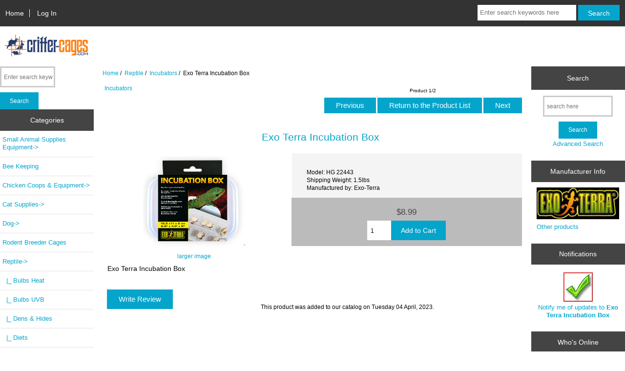

--- FILE ---
content_type: text/html; charset=utf-8
request_url: https://www.critter-cages.com/exo-terra-incubation-box
body_size: 5986
content:
<!DOCTYPE html>
<html dir="ltr" lang="en">
  <head>
  <meta charset="utf-8">
  <title>Exo Terra Incubation Box [HG 22443] : Critter-Cages</title>
  <meta name="keywords" content="Exo Terra Incubation Box [HG 22443] Welded Wire Mesh Rolls Books Rodent Breeder Cages Betta Supplies Winterize Small Animal Supplies Equipment Bird Reptile Chicken Coops & Equipment Cat Supplies Dog Chicken Wire Bee Keeping Pond ecommerce, critter, cages, animals, reptiles, shop, online shopping, store" />
  <meta name="description" content="Critter-Cages Exo Terra Incubation Box [HG 22443] - Exo Terra Incubation Box " />
  <meta name="author" content="Critter-Cages" />
  <meta name="generator" content="shopping cart program by Zen Cart&reg;, http://www.zen-cart.com eCommerce" />

  <meta name="viewport" content="width=device-width, initial-scale=1, user-scalable=yes"/>


  <base href="https://www.critter-cages.com/" />
  <link rel="canonical" href="https://www.critter-cages.com/exo-terra-incubation-box" />

<link rel="stylesheet" type="text/css" href="includes/templates/responsive_classic/css/stylesheet.css" />
<link rel="stylesheet" type="text/css" href="includes/templates/responsive_classic/css/stylesheet_ceon_manual_card.css" />
<link rel="stylesheet" type="text/css" href="includes/templates/responsive_classic/css/stylesheet_colors.css" />
<link rel="stylesheet" type="text/css" href="includes/templates/responsive_classic/css/stylesheet_css_buttons.css" />
<link rel="stylesheet" type="text/css" media="print" href="includes/templates/responsive_classic/css/print_stylesheet.css" />

<script type="text/javascript">window.jQuery || document.write(unescape('%3Cscript type="text/javascript" src="https://code.jquery.com/jquery-3.3.1.min.js" integrity="sha256-FgpCb/KJQlLNfOu91ta32o/NMZxltwRo8QtmkMRdAu8=" crossorigin="anonymous"%3E%3C/script%3E'));</script>
<script type="text/javascript">window.jQuery || document.write(unescape('%3Cscript type="text/javascript" src="includes/templates/template_default/jscript/jquery.min.js"%3E%3C/script%3E'));</script>

<script type="text/javascript" src="includes/templates/responsive_classic/jscript/jscript_matchHeight-min.js"></script>
<script type="text/javascript" src="includes/modules/pages/product_info/jscript_textarea_counter.js"></script>
<script type="text/javascript"><!--//<![CDATA[
if (typeof zcJS == "undefined" || !zcJS) {
  window.zcJS = { name: 'zcJS', version: '0.1.0.0' };
};

zcJS.ajax = function (options) {
  options.url = options.url.replace("&amp;", unescape("&amp;"));
  var deferred = jQuery.Deferred(function (d) {
      var securityToken = '8fd869dc896e809128f12b005d486b1e';
      var defaults = {
          cache: false,
          type: 'POST',
          traditional: true,
          dataType: 'json',
          timeout: 5000,
          data: jQuery.extend(true,{
            securityToken: securityToken
        }, options.data)
      },
      settings = jQuery.extend(true, {}, defaults, options);
      if (typeof(console.log) == 'function') {
          console.log( settings );
      }

      d.done(settings.success);
      d.fail(settings.error);
      d.done(settings.complete);
      var jqXHRSettings = jQuery.extend(true, {}, settings, {
          success: function (response, textStatus, jqXHR) {
            d.resolve(response, textStatus, jqXHR);
          },
          error: function (jqXHR, textStatus, errorThrown) {
              if (window.console) {
                if (typeof(console.log) == 'function') {
                  console.log(jqXHR);
                }
              }
              d.reject(jqXHR, textStatus, errorThrown);
          },
          complete: d.resolve
      });
      jQuery.ajax(jqXHRSettings);
   }).fail(function(jqXHR, textStatus, errorThrown) {
   var response = jqXHR.getResponseHeader('status');
   var responseHtml = jqXHR.responseText;
   var contentType = jqXHR.getResponseHeader("content-type");
   switch (response)
     {
       case '403 Forbidden':
         var jsonResponse = JSON.parse(jqXHR.responseText);
         var errorType = jsonResponse.errorType;
         switch (errorType)
         {
           case 'ADMIN_BLOCK_WARNING':
           break;
           case 'AUTH_ERROR':
           break;
           case 'SECURITY_TOKEN':
           break;

           default:
             alert('An Internal Error of type '+errorType+' was received while processing an ajax call. The action you requested could not be completed.');
         }
       break;
       default:
        if (jqXHR.status === 200) {
            if (contentType.toLowerCase().indexOf("text/html") >= 0) {
                document.open();
                document.write(responseHtml);
                document.close();
            }
         }
     }
   });

  var promise = deferred.promise();
  return promise;
};
zcJS.timer = function (options) {
  var defaults = {
    interval: 10000,
    startEvent: null,
    intervalEvent: null,
    stopEvent: null

},
  settings = jQuery.extend(true, {}, defaults, options);

  var enabled = new Boolean(false);
  var timerId = 0;
  var mySelf;
  this.Start = function()
  {
      this.enabled = new Boolean(true);

      mySelf = this;
      mySelf.settings = settings;
      if (mySelf.enabled)
      {
          mySelf.timerId = setInterval(
          function()
          {
              if (mySelf.settings.intervalEvent)
              {
                mySelf.settings.intervalEvent(mySelf);
              }
          }, mySelf.settings.interval);
          if (mySelf.settings.startEvent)
          {
            mySelf.settings.startEvent(mySelf);
          }
      }
  };
  this.Stop = function()
  {
    mySelf.enabled = new Boolean(false);
    clearInterval(mySelf.timerId);
    if (mySelf.settings.stopEvent)
    {
      mySelf.settings.stopEvent(mySelf);
    }
  };
};

//]] --></script>


<script type="text/javascript"><!--//

(function($) {
$(document).ready(function() {

$('#contentMainWrapper').addClass('onerow-fluid');
 $('#mainWrapper').css({
     'max-width': '100%',
     'margin': 'auto'
 });
 $('#headerWrapper').css({
     'max-width': '100%',
     'margin': 'auto'
 });
 $('#navSuppWrapper').css({
     'max-width': '100%',
     'margin': 'auto'
 });


$('.leftBoxContainer').css('width', '');
$('.rightBoxContainer').css('width', '');
$('#mainWrapper').css('margin', 'auto');

$('a[href="#top"]').click(function(){
$('html, body').animate({scrollTop:0}, 'slow');
return false;
});

$(".categoryListBoxContents").click(function() {
window.location = $(this).find("a").attr("href"); 
return false;
});

$('.centeredContent').matchHeight();
$('.specialsListBoxContents').matchHeight();
$('.centerBoxContentsAlsoPurch').matchHeight();
$('.categoryListBoxContents').matchHeight();

$('.no-fouc').removeClass('no-fouc');
});

}) (jQuery);

//--></script>

<script type="text/javascript"><!--
function popupWindow(url) {
  window.open(url,'popupWindow','toolbar=no,location=no,directories=no,status=no,menubar=no,scrollbars=no,resizable=yes,copyhistory=no,width=100,height=100,screenX=150,screenY=150,top=150,left=150')
}
function popupWindowPrice(url) {
  window.open(url,'popupWindow','toolbar=no,location=no,directories=no,status=no,menubar=no,scrollbars=yes,resizable=yes,copyhistory=no,width=600,height=400,screenX=150,screenY=150,top=150,left=150')
}
//--></script>

<link rel="stylesheet" type="text/css" href="includes/templates/responsive_classic/css/responsive.css" /><link rel="stylesheet" type="text/css" href="includes/templates/responsive_classic/css/responsive_default.css" />  <script type="text/javascript">document.documentElement.className = 'no-fouc';</script>
  <link rel="stylesheet" type="text/css" href="https://maxcdn.bootstrapcdn.com/font-awesome/4.7.0/css/font-awesome.min.css" />
</head>


<body id="productinfoBody">



<div id="mainWrapper">



<!--bof-header logo and navigation display-->

<div id="headerWrapper">

<!--bof navigation display-->
<div id="navMainWrapper" class="group onerow-fluid">

<div id="navMain">
  <ul class="back">
    <li><a href="https://www.critter-cages.com/">Home</a></li>
    <li class="last"><a href="https://www.critter-cages.com/index.php?main_page=login">Log In</a></li>

  </ul>
<div id="navMainSearch" class="forward"><form name="quick_find_header" action="https://www.critter-cages.com/index.php?main_page=advanced_search_result" method="get"><input type="hidden" name="main_page" value="advanced_search_result" /><input type="hidden" name="search_in_description" value="1" /><input type="text" name="keyword" size="6" maxlength="30" style="width: 100px" placeholder="Enter search keywords here"  />&nbsp;<input class="cssButton submit_button button  button_search" onmouseover="this.className='cssButtonHover  button_search button_searchHover'" onmouseout="this.className='cssButton submit_button button  button_search'" type="submit" value="Search" /></form></div>
</div>
</div>
<!--eof navigation display-->


<!--bof branding display-->
<div id="logoWrapper" class="group onerow-fluid">
    <div id="logo"><a href="https://www.critter-cages.com/"><img src="includes/templates/responsive_classic/images/crittercages_2_.png" alt="Critter-cages.com" title=" Critter-cages.com " width="192px" height="64px" /></a>  </div>
</div>

<!--eof branding display-->
<!--eof header logo and navigation display-->


<!--bof optional categories tabs navigation display-->
<!--eof optional categories tabs navigation display-->

<!--bof header ezpage links-->
<!--eof header ezpage links-->
</div>


<div id="contentMainWrapper">

  <div class="col150">
<form name="quick_find_header" action="https://www.critter-cages.com/index.php?main_page=advanced_search_result" method="get"><input type="hidden" name="main_page" value="advanced_search_result" /><input type="hidden" name="search_in_description" value="1" /><input type="text" name="keyword" size="6" maxlength="30" style="width: 100px" placeholder="Enter search keywords here"  />&nbsp;<input class="cssButton submit_button button  button_search" onmouseover="this.className='cssButtonHover  button_search button_searchHover'" onmouseout="this.className='cssButton submit_button button  button_search'" type="submit" value="Search" /></form><!--// bof: categories //-->
<div class="leftBoxContainer" id="categories" style="width: 190px">
<h3 class="leftBoxHeading" id="categoriesHeading">Categories</h3>
<div id="categoriesContent" class="sideBoxContent"><ul class="list-links">
<li><a class="category-top" href="https://www.critter-cages.com/small-critters">Small Animal Supplies Equipment-&gt;</a></li>
<li><a class="category-top" href="https://www.critter-cages.com/bee-keeping">Bee Keeping</a></li>
<li><a class="category-top" href="https://www.critter-cages.com/chicken">Chicken Coops & Equipment-&gt;</a></li>
<li><a class="category-top" href="https://www.critter-cages.com/cat-furniture-supplies-toys">Cat Supplies-&gt;</a></li>
<li><a class="category-top" href="https://www.critter-cages.com/dog">Dog-&gt;</a></li>
<li><a class="category-top" href="https://www.critter-cages.com/rodent-breeder-cages">Rodent Breeder Cages</a></li>
<li><a class="category-top" href="https://www.critter-cages.com/reptile"><span class="category-subs-parent">Reptile</span>-&gt;</a></li>
<li><a class="category-products" href="https://www.critter-cages.com/reptile/bulbs-heat">&nbsp;&nbsp;|_&nbsp;Bulbs Heat</a></li>
<li><a class="category-products" href="https://www.critter-cages.com/reptile/uvb-bulbs">&nbsp;&nbsp;|_&nbsp;Bulbs UVB</a></li>
<li><a class="category-products" href="https://www.critter-cages.com/reptile/dens-hides">&nbsp;&nbsp;|_&nbsp;Dens & Hides</a></li>
<li><a class="category-products" href="https://www.critter-cages.com/reptile/reptile-diets">&nbsp;&nbsp;|_&nbsp;Diets</a></li>
<li><a class="category-products" href="https://www.critter-cages.com/reptile/diets-canned">&nbsp;&nbsp;|_&nbsp;Diets Canned - Vacuum Packed</a></li>
<li><a class="category-products" href="https://www.critter-cages.com/reptile/drippers-misters">&nbsp;&nbsp;|_&nbsp;Drippers, Misters & Waterfalls</a></li>
<li><a class="category-products" href="https://www.critter-cages.com/index.php?main_page=index&amp;cPath=124_48">&nbsp;&nbsp;|_&nbsp;Heating - Controllers/Monitors</a></li>
<li><a class="category-products" href="https://www.critter-cages.com/reptile/heating-lighting-equipment">&nbsp;&nbsp;|_&nbsp;Heating - Lighting Equipment</a></li>
<li><a class="category-products" href="https://www.critter-cages.com/reptile/incubators"><span class="category-subs-selected">&nbsp;&nbsp;|_&nbsp;Incubators</span></a></li>
<li><a class="category-products" href="https://www.critter-cages.com/reptile/parts-exo-terra">&nbsp;&nbsp;|_&nbsp;Parts Exo Terra</a></li>
<li><a class="category-products" href="https://www.critter-cages.com/index.php?main_page=index&amp;cPath=124_17">&nbsp;&nbsp;|_&nbsp;Plastic Cages</a></li>
<li><a class="category-products" href="https://www.critter-cages.com/reptile/reptile-breeder">&nbsp;&nbsp;|_&nbsp;Reptile Breeder</a></li>
<li><a class="category-products" href="https://www.critter-cages.com/index.php?main_page=index&amp;cPath=124_18">&nbsp;&nbsp;|_&nbsp;Screen Cages</a></li>
<li><a class="category-products" href="https://www.critter-cages.com/index.php?main_page=index&amp;cPath=124_15">&nbsp;&nbsp;|_&nbsp;Screen Tops</a></li>
<li><a class="category-products" href="https://www.critter-cages.com/reptile/substrates">&nbsp;&nbsp;|_&nbsp;Substrates</a></li>
<li><a class="category-products" href="https://www.critter-cages.com/reptile/supplements">&nbsp;&nbsp;|_&nbsp;Supplements</a></li>
<li><a class="category-products" href="https://www.critter-cages.com/index.php?main_page=index&amp;cPath=124_41">&nbsp;&nbsp;|_&nbsp;Terrariums</a></li>
<li><a class="category-top" href="https://www.critter-cages.com/index.php?main_page=index&amp;cPath=28">Books</a></li>
<li><a class="category-top" href="https://www.critter-cages.com/bird">Bird-&gt;</a></li>
<li><a class="category-top" href="https://www.critter-cages.com/betta-bowls-supplies">Betta Supplies</a></li>
<li><a class="category-top" href="https://www.critter-cages.com/pond">Pond-&gt;</a></li>
<li><a class="category-top" href="https://www.critter-cages.com/welded-wire-mesh-rolls">Welded Wire Mesh Rolls</a></li>
<li><a class="category-top" href="https://www.critter-cages.com/chicken-wire">Chicken Wire</a></li>
<li><a class="category-top" href="https://www.critter-cages.com/winterize">Winterize</a></li>

<li><a class="category-links" href="https://www.critter-cages.com/index.php?main_page=products_new">New Products ...</a></li>
<li><a class="category-links" href="https://www.critter-cages.com/index.php?main_page=featured_products">Featured Products ...</a></li>
<li><a class="category-links" href="https://www.critter-cages.com/index.php?main_page=products_all">All Products ...</a></li>
</ul></div></div>
<!--// eof: categories //-->

<!--// bof: information //-->
<div class="leftBoxContainer" id="information" style="width: 190px">
<h3 class="leftBoxHeading" id="informationHeading">Information</h3>
<div id="informationContent" class="sideBoxContent">
<ul class="list-links">
<li><a href="https://www.critter-cages.com/index.php?main_page=shippinginfo">Shipping &amp; Returns</a></li>
<li><a href="https://www.critter-cages.com/index.php?main_page=privacy">Privacy Notice</a></li>
<li><a href="https://www.critter-cages.com/index.php?main_page=conditions">Conditions of Use</a></li>
<li><a href="https://www.critter-cages.com/index.php?main_page=contact_us">Contact Us</a></li>
<li><a href="https://www.critter-cages.com/index.php?main_page=gv_faq">Gift Certificate FAQ</a></li>
<li><a href="https://www.critter-cages.com/index.php?main_page=unsubscribe">Newsletter Unsubscribe</a></li>
</ul>
</div></div>
<!--// eof: information //-->

  </div>


  <div class="col670">

<!-- bof  breadcrumb -->
    <div id="navBreadCrumb">  <a href="https://www.critter-cages.com/">Home</a>&nbsp;/&nbsp;
  <a href="https://www.critter-cages.com/reptile">Reptile</a>&nbsp;/&nbsp;
  <a href="https://www.critter-cages.com/reptile/incubators">Incubators</a>&nbsp;/&nbsp;
Exo Terra Incubation Box
</div>
<!-- eof breadcrumb -->


<!-- bof upload alerts -->
<!-- eof upload alerts -->

<div class="centerColumn" id="productGeneral">

<!--bof Form start-->
<form name="cart_quantity" action="https://www.critter-cages.com/exo-terra-incubation-box?action=add_product" method="post" enctype="multipart/form-data"><input type="hidden" name="securityToken" value="8fd869dc896e809128f12b005d486b1e" />
<!--eof Form start-->


<!--bof Category Icon -->

<div id="categoryIcon" class="categoryIcon alignLeft"><a href="https://www.critter-cages.com/reptile/incubators">Incubators</a></div>
<!--eof Category Icon -->

<!--bof Prev/Next top position -->
<div class="navNextPrevWrapper centeredContent">
<p class="navNextPrevCounter">Product 1/2</p>
<div class="navNextPrevList"><a href="https://www.critter-cages.com/exo-terra-precision-incubator-pro"><span class="cssButton normal_button button  button_prev" onmouseover="this.className='cssButtonHover normal_button button  button_prev button_prevHover'" onmouseout="this.className='cssButton normal_button button  button_prev'">&nbsp;Previous&nbsp;</span></a></div>
<div class="navNextPrevList"><a href="https://www.critter-cages.com/reptile/incubators"><span class="cssButton normal_button button  button_return_to_product_list" onmouseover="this.className='cssButtonHover normal_button button  button_return_to_product_list button_return_to_product_listHover'" onmouseout="this.className='cssButton normal_button button  button_return_to_product_list'">&nbsp;Return to the Product List&nbsp;</span></a></div>
<div class="navNextPrevList"><a href="https://www.critter-cages.com/exo-terra-precision-incubator-pro"><span class="cssButton normal_button button  button_next" onmouseover="this.className='cssButtonHover normal_button button  button_next button_nextHover'" onmouseout="this.className='cssButton normal_button button  button_next'">&nbsp;Next&nbsp;</span></a></div>
</div>
<!--eof Prev/Next top position-->

<div id="prod-info-top">
<!--bof Product Name-->
<h1 id="productName" class="productGeneral">Exo Terra Incubation Box</h1>
<!--eof Product Name-->

<div id="pinfo-left" class="group">
<!--bof Main Product Image -->
<div id="productMainImage" class="centeredContent back">
<script type="text/javascript"><!--
document.write('<a href="javascript:popupWindow(\'https://www.critter-cages.com/index.php?main_page=popup_image&amp;pID=2104\')"><img src="images/HG22443.jpg" alt="Exo Terra Incubation Box" title=" Exo Terra Incubation Box " width="209" height="200" /><br /><span class="imgLink">larger image</span></a>');
//--></script>
<noscript>
<a href="https://www.critter-cages.com/index.php?main_page=popup_image&amp;pID=2104" target="_blank"><img src="images/HG22443.jpg" alt="Exo Terra Incubation Box" title=" Exo Terra Incubation Box " width="209" height="200" /><br /><span class="imgLink">larger image</span></a></noscript>
</div><!--eof Main Product Image-->

<!--bof Additional Product Images -->
 <!--eof Additional Product Images -->
</div>

<div id="pinfo-right" class="group grids">
<!--bof Product Price block -->
<!--bof Product details list  -->
<ul id="productDetailsList">
  <li>Model: HG 22443</li>
  <li>Shipping Weight: 1.5lbs</li>
  
  <li>Manufactured by: Exo-Terra</li>
</ul>
<!--eof Product details list -->

<!--bof free ship icon  -->
<!--eof free ship icon  -->
</div>

<div id="cart-box" class="grids">
<h2 id="productPrices" class="productGeneral">
<span class="productBasePrice">$8.99</span></h2>
<!--eof Product Price block -->

<!--bof Attributes Module -->
<!--eof Attributes Module -->

<!--bof Quantity Discounts table -->
<!--eof Quantity Discounts table -->

<!--bof Add to Cart Box -->
    <div id="cartAdd">
    <div class="max-qty"></div><span class="qty-text">Add to Cart: </span><input type="text" name="cart_quantity" value="1" maxlength="6" size="4" /><input type="hidden" name="products_id" value="2104" /><input class="cssButton submit_button button  button_in_cart" onmouseover="this.className='cssButtonHover  button_in_cart button_in_cartHover'" onmouseout="this.className='cssButton submit_button button  button_in_cart'" type="submit" value="Add to Cart" />          </div>
<!--eof Add to Cart Box-->
</div>
</div>




<!--bof Product description -->
<div id="productDescription" class="productGeneral biggerText">Exo Terra Incubation Box</div>
<!--eof Product description -->

<!--bof Prev/Next bottom position -->
<!--eof Prev/Next bottom position -->

<!--bof Reviews button and count-->
<div id="productReviewLink" class="buttonRow back"><a href="https://www.critter-cages.com/index.php?main_page=product_reviews_write&amp;products_id=2104&amp;cPath=124_197"><span class="cssButton normal_button button  button_write_review" onmouseover="this.className='cssButtonHover normal_button button  button_write_review button_write_reviewHover'" onmouseout="this.className='cssButton normal_button button  button_write_review'">&nbsp;Write Review&nbsp;</span></a></div>
<br class="clearBoth" />
<!--eof Reviews button and count -->


<!--bof Product date added/available-->
      <p id="productDateAdded" class="productGeneral centeredContent">This product was added to our catalog on Tuesday 04 April, 2023.</p>
<!--eof Product date added/available -->

<!--bof Product URL -->
<!--eof Product URL -->

<!--bof also purchased products module-->

<!--eof also purchased products module-->

<!--bof Form close-->
</form>
<!--bof Form close-->
</div>

  </div>


  <div class="col150">
<!--// bof: search //-->
<div class="rightBoxContainer" id="search" style="width: 160px">
<h3 class="rightBoxHeading" id="searchHeading"><label>Search</label></h3>
<div id="searchContent" class="sideBoxContent centeredContent"><form name="quick_find" action="https://www.critter-cages.com/index.php?main_page=advanced_search_result" method="get"><input type="hidden" name="main_page" value="advanced_search_result" /><input type="hidden" name="search_in_description" value="1" /><input type="text" name="keyword" size="18" maxlength="100" style="width: 130px" placeholder="search here"  /><br /><input class="cssButton submit_button button  button_search" onmouseover="this.className='cssButtonHover  button_search button_searchHover'" onmouseout="this.className='cssButton submit_button button  button_search'" type="submit" value="Search" /><br /><a href="https://www.critter-cages.com/index.php?main_page=advanced_search">Advanced Search</a></form></div></div>
<!--// eof: search //-->

<!--// bof: manufacturerinfo //-->
<div class="rightBoxContainer" id="manufacturerinfo" style="width: 160px">
<h3 class="rightBoxHeading" id="manufacturerinfoHeading">Manufacturer Info</h3>
<div id="manufacturerinfoContent" class="sideBoxContent"><div class="centeredContent"><img src="images/hgxologo.jpg" alt="Exo-Terra" title=" Exo-Terra " width="200" height="77" /></div><ul style="margin: 0; padding: 0; list-style-type: none;">
<li><a href="https://www.critter-cages.com/exo-terra">Other products</a></li>
</ul>
</div></div>
<!--// eof: manufacturerinfo //-->

<!--// bof: productnotifications //-->
<div class="rightBoxContainer" id="productnotifications" style="width: 160px">
<h3 class="rightBoxHeading" id="productnotificationsHeading">Notifications</h3>
<div id="productnotificationsContent" class="sideBoxContent centeredContent"><a href="https://www.critter-cages.com/exo-terra-incubation-box?action=notify"><img src="includes/templates/template_default/images/box_products_notifications.gif" alt="Notify me of updates to this product." title=" Notify me of updates to this product. " width="60" height="60" /><br />Notify me of updates to <strong>Exo Terra Incubation Box</strong></a></div></div>
<!--// eof: productnotifications //-->

<!--// bof: whosonline //-->
<div class="rightBoxContainer" id="whosonline" style="width: 160px">
<h3 class="rightBoxHeading" id="whosonlineHeading">Who's Online</h3>
<div id="whosonlineContent" class="sideBoxContent centeredContent">There currently are&nbsp;54&nbsp;guests&nbsp;online.</div></div>
<!--// eof: whosonline //-->

  </div>


</div>



<!--bof-navigation display -->
<div id="navSuppWrapper">
<div id="navSupp">
<ul>
<li><a href="https://www.critter-cages.com/">Home</a></li>
</ul>
</div>
</div>
<!--eof-navigation display -->

<!--bof-ip address display -->
<div id="siteinfoIP">Your IP Address is:   18.191.56.131</div>
<!--eof-ip address display -->

<!--bof-banner #5 display -->
<!--eof-banner #5 display -->

<!--bof- site copyright display -->
<div id="siteinfoLegal" class="legalCopyright">Copyright &copy; 2026 <a href="https://www.critter-cages.com/index.php?main_page=index" target="_blank">Critter-Cages</a>. Powered by <a href="http://www.zen-cart.com" target="_blank">Zen Cart</a></div>
<!--eof- site copyright display -->



</div>
<!--bof- parse time display -->
<!--eof- parse time display -->
<!--bof- banner #6 display -->
<!--eof- banner #6 display -->




 


<script defer src="https://static.cloudflareinsights.com/beacon.min.js/vcd15cbe7772f49c399c6a5babf22c1241717689176015" integrity="sha512-ZpsOmlRQV6y907TI0dKBHq9Md29nnaEIPlkf84rnaERnq6zvWvPUqr2ft8M1aS28oN72PdrCzSjY4U6VaAw1EQ==" data-cf-beacon='{"version":"2024.11.0","token":"0b08e7a956624a86a25c227361d012fd","r":1,"server_timing":{"name":{"cfCacheStatus":true,"cfEdge":true,"cfExtPri":true,"cfL4":true,"cfOrigin":true,"cfSpeedBrain":true},"location_startswith":null}}' crossorigin="anonymous"></script>
</body>
</html>
